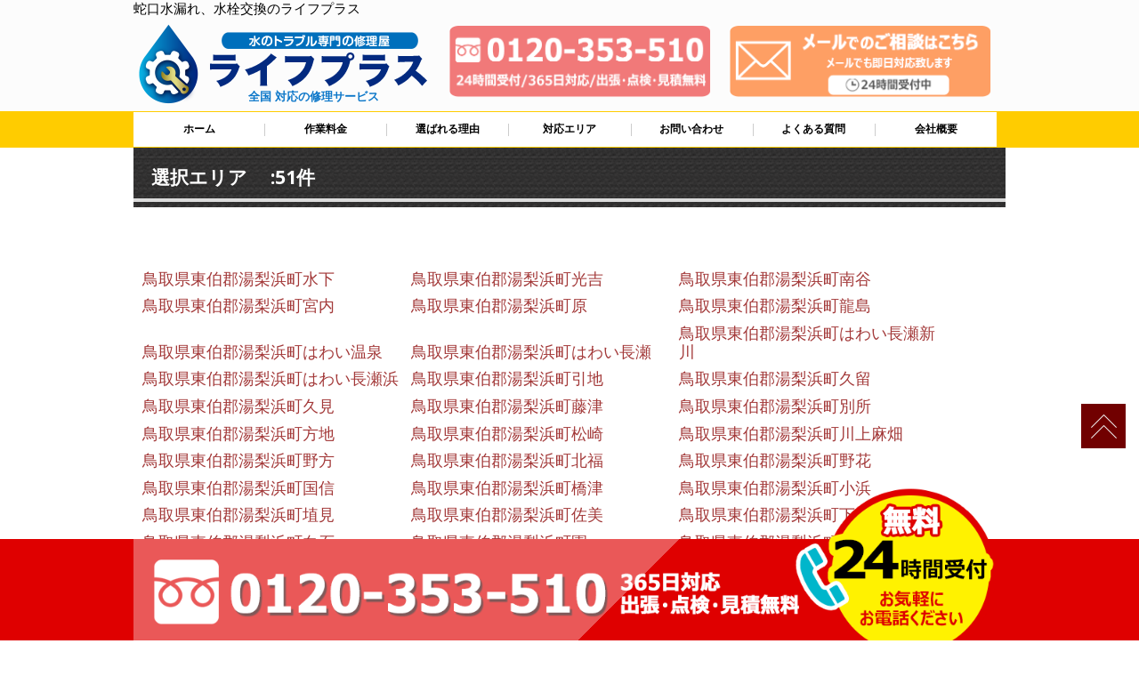

--- FILE ---
content_type: text/html; charset=UTF-8
request_url: https://www.cflutinc.com/waterlf_chugoku_shi/%E9%B3%A5%E5%8F%96%E7%9C%8C%E6%9D%B1%E4%BC%AF%E9%83%A1%E6%B9%AF%E6%A2%A8%E6%B5%9C%E7%94%BA/
body_size: 12829
content:


<!DOCTYPE html>
<html lang="ja">
<head>
<meta charset="utf-8">
<title>蛇口水漏れ、水栓交換のライフプラス</title>
<meta name="viewport" content="width=device-width">
<meta name="keywords" content="">
<meta name="description" content="">
<meta name='robots' content='max-image-preview:large' />
<link rel='dns-prefetch' href='//maps.googleapis.com' />
<link rel='dns-prefetch' href='//fonts.googleapis.com' />
<link rel='dns-prefetch' href='//s.w.org' />
<script type="text/javascript">
window._wpemojiSettings = {"baseUrl":"https:\/\/s.w.org\/images\/core\/emoji\/13.1.0\/72x72\/","ext":".png","svgUrl":"https:\/\/s.w.org\/images\/core\/emoji\/13.1.0\/svg\/","svgExt":".svg","source":{"concatemoji":"https:\/\/www.cflutinc.com\/wp-includes\/js\/wp-emoji-release.min.js?ver=5.9.8"}};
/*! This file is auto-generated */
!function(e,a,t){var n,r,o,i=a.createElement("canvas"),p=i.getContext&&i.getContext("2d");function s(e,t){var a=String.fromCharCode;p.clearRect(0,0,i.width,i.height),p.fillText(a.apply(this,e),0,0);e=i.toDataURL();return p.clearRect(0,0,i.width,i.height),p.fillText(a.apply(this,t),0,0),e===i.toDataURL()}function c(e){var t=a.createElement("script");t.src=e,t.defer=t.type="text/javascript",a.getElementsByTagName("head")[0].appendChild(t)}for(o=Array("flag","emoji"),t.supports={everything:!0,everythingExceptFlag:!0},r=0;r<o.length;r++)t.supports[o[r]]=function(e){if(!p||!p.fillText)return!1;switch(p.textBaseline="top",p.font="600 32px Arial",e){case"flag":return s([127987,65039,8205,9895,65039],[127987,65039,8203,9895,65039])?!1:!s([55356,56826,55356,56819],[55356,56826,8203,55356,56819])&&!s([55356,57332,56128,56423,56128,56418,56128,56421,56128,56430,56128,56423,56128,56447],[55356,57332,8203,56128,56423,8203,56128,56418,8203,56128,56421,8203,56128,56430,8203,56128,56423,8203,56128,56447]);case"emoji":return!s([10084,65039,8205,55357,56613],[10084,65039,8203,55357,56613])}return!1}(o[r]),t.supports.everything=t.supports.everything&&t.supports[o[r]],"flag"!==o[r]&&(t.supports.everythingExceptFlag=t.supports.everythingExceptFlag&&t.supports[o[r]]);t.supports.everythingExceptFlag=t.supports.everythingExceptFlag&&!t.supports.flag,t.DOMReady=!1,t.readyCallback=function(){t.DOMReady=!0},t.supports.everything||(n=function(){t.readyCallback()},a.addEventListener?(a.addEventListener("DOMContentLoaded",n,!1),e.addEventListener("load",n,!1)):(e.attachEvent("onload",n),a.attachEvent("onreadystatechange",function(){"complete"===a.readyState&&t.readyCallback()})),(n=t.source||{}).concatemoji?c(n.concatemoji):n.wpemoji&&n.twemoji&&(c(n.twemoji),c(n.wpemoji)))}(window,document,window._wpemojiSettings);
</script>
<style type="text/css">
img.wp-smiley,
img.emoji {
	display: inline !important;
	border: none !important;
	box-shadow: none !important;
	height: 1em !important;
	width: 1em !important;
	margin: 0 0.07em !important;
	vertical-align: -0.1em !important;
	background: none !important;
	padding: 0 !important;
}
</style>
	<link rel='stylesheet' id='wpcfs-form-css'  href='https://www.cflutinc.com/wp-content/plugins/wp-custom-fields-search/templates/form.css?ver=5.9.8' type='text/css' media='all' />
<link rel='stylesheet' id='wp-block-library-css'  href='https://www.cflutinc.com/wp-includes/css/dist/block-library/style.min.css?ver=5.9.8' type='text/css' media='all' />
<style id='global-styles-inline-css' type='text/css'>
body{--wp--preset--color--black: #000000;--wp--preset--color--cyan-bluish-gray: #abb8c3;--wp--preset--color--white: #ffffff;--wp--preset--color--pale-pink: #f78da7;--wp--preset--color--vivid-red: #cf2e2e;--wp--preset--color--luminous-vivid-orange: #ff6900;--wp--preset--color--luminous-vivid-amber: #fcb900;--wp--preset--color--light-green-cyan: #7bdcb5;--wp--preset--color--vivid-green-cyan: #00d084;--wp--preset--color--pale-cyan-blue: #8ed1fc;--wp--preset--color--vivid-cyan-blue: #0693e3;--wp--preset--color--vivid-purple: #9b51e0;--wp--preset--gradient--vivid-cyan-blue-to-vivid-purple: linear-gradient(135deg,rgba(6,147,227,1) 0%,rgb(155,81,224) 100%);--wp--preset--gradient--light-green-cyan-to-vivid-green-cyan: linear-gradient(135deg,rgb(122,220,180) 0%,rgb(0,208,130) 100%);--wp--preset--gradient--luminous-vivid-amber-to-luminous-vivid-orange: linear-gradient(135deg,rgba(252,185,0,1) 0%,rgba(255,105,0,1) 100%);--wp--preset--gradient--luminous-vivid-orange-to-vivid-red: linear-gradient(135deg,rgba(255,105,0,1) 0%,rgb(207,46,46) 100%);--wp--preset--gradient--very-light-gray-to-cyan-bluish-gray: linear-gradient(135deg,rgb(238,238,238) 0%,rgb(169,184,195) 100%);--wp--preset--gradient--cool-to-warm-spectrum: linear-gradient(135deg,rgb(74,234,220) 0%,rgb(151,120,209) 20%,rgb(207,42,186) 40%,rgb(238,44,130) 60%,rgb(251,105,98) 80%,rgb(254,248,76) 100%);--wp--preset--gradient--blush-light-purple: linear-gradient(135deg,rgb(255,206,236) 0%,rgb(152,150,240) 100%);--wp--preset--gradient--blush-bordeaux: linear-gradient(135deg,rgb(254,205,165) 0%,rgb(254,45,45) 50%,rgb(107,0,62) 100%);--wp--preset--gradient--luminous-dusk: linear-gradient(135deg,rgb(255,203,112) 0%,rgb(199,81,192) 50%,rgb(65,88,208) 100%);--wp--preset--gradient--pale-ocean: linear-gradient(135deg,rgb(255,245,203) 0%,rgb(182,227,212) 50%,rgb(51,167,181) 100%);--wp--preset--gradient--electric-grass: linear-gradient(135deg,rgb(202,248,128) 0%,rgb(113,206,126) 100%);--wp--preset--gradient--midnight: linear-gradient(135deg,rgb(2,3,129) 0%,rgb(40,116,252) 100%);--wp--preset--duotone--dark-grayscale: url('#wp-duotone-dark-grayscale');--wp--preset--duotone--grayscale: url('#wp-duotone-grayscale');--wp--preset--duotone--purple-yellow: url('#wp-duotone-purple-yellow');--wp--preset--duotone--blue-red: url('#wp-duotone-blue-red');--wp--preset--duotone--midnight: url('#wp-duotone-midnight');--wp--preset--duotone--magenta-yellow: url('#wp-duotone-magenta-yellow');--wp--preset--duotone--purple-green: url('#wp-duotone-purple-green');--wp--preset--duotone--blue-orange: url('#wp-duotone-blue-orange');--wp--preset--font-size--small: 13px;--wp--preset--font-size--medium: 20px;--wp--preset--font-size--large: 36px;--wp--preset--font-size--x-large: 42px;}.has-black-color{color: var(--wp--preset--color--black) !important;}.has-cyan-bluish-gray-color{color: var(--wp--preset--color--cyan-bluish-gray) !important;}.has-white-color{color: var(--wp--preset--color--white) !important;}.has-pale-pink-color{color: var(--wp--preset--color--pale-pink) !important;}.has-vivid-red-color{color: var(--wp--preset--color--vivid-red) !important;}.has-luminous-vivid-orange-color{color: var(--wp--preset--color--luminous-vivid-orange) !important;}.has-luminous-vivid-amber-color{color: var(--wp--preset--color--luminous-vivid-amber) !important;}.has-light-green-cyan-color{color: var(--wp--preset--color--light-green-cyan) !important;}.has-vivid-green-cyan-color{color: var(--wp--preset--color--vivid-green-cyan) !important;}.has-pale-cyan-blue-color{color: var(--wp--preset--color--pale-cyan-blue) !important;}.has-vivid-cyan-blue-color{color: var(--wp--preset--color--vivid-cyan-blue) !important;}.has-vivid-purple-color{color: var(--wp--preset--color--vivid-purple) !important;}.has-black-background-color{background-color: var(--wp--preset--color--black) !important;}.has-cyan-bluish-gray-background-color{background-color: var(--wp--preset--color--cyan-bluish-gray) !important;}.has-white-background-color{background-color: var(--wp--preset--color--white) !important;}.has-pale-pink-background-color{background-color: var(--wp--preset--color--pale-pink) !important;}.has-vivid-red-background-color{background-color: var(--wp--preset--color--vivid-red) !important;}.has-luminous-vivid-orange-background-color{background-color: var(--wp--preset--color--luminous-vivid-orange) !important;}.has-luminous-vivid-amber-background-color{background-color: var(--wp--preset--color--luminous-vivid-amber) !important;}.has-light-green-cyan-background-color{background-color: var(--wp--preset--color--light-green-cyan) !important;}.has-vivid-green-cyan-background-color{background-color: var(--wp--preset--color--vivid-green-cyan) !important;}.has-pale-cyan-blue-background-color{background-color: var(--wp--preset--color--pale-cyan-blue) !important;}.has-vivid-cyan-blue-background-color{background-color: var(--wp--preset--color--vivid-cyan-blue) !important;}.has-vivid-purple-background-color{background-color: var(--wp--preset--color--vivid-purple) !important;}.has-black-border-color{border-color: var(--wp--preset--color--black) !important;}.has-cyan-bluish-gray-border-color{border-color: var(--wp--preset--color--cyan-bluish-gray) !important;}.has-white-border-color{border-color: var(--wp--preset--color--white) !important;}.has-pale-pink-border-color{border-color: var(--wp--preset--color--pale-pink) !important;}.has-vivid-red-border-color{border-color: var(--wp--preset--color--vivid-red) !important;}.has-luminous-vivid-orange-border-color{border-color: var(--wp--preset--color--luminous-vivid-orange) !important;}.has-luminous-vivid-amber-border-color{border-color: var(--wp--preset--color--luminous-vivid-amber) !important;}.has-light-green-cyan-border-color{border-color: var(--wp--preset--color--light-green-cyan) !important;}.has-vivid-green-cyan-border-color{border-color: var(--wp--preset--color--vivid-green-cyan) !important;}.has-pale-cyan-blue-border-color{border-color: var(--wp--preset--color--pale-cyan-blue) !important;}.has-vivid-cyan-blue-border-color{border-color: var(--wp--preset--color--vivid-cyan-blue) !important;}.has-vivid-purple-border-color{border-color: var(--wp--preset--color--vivid-purple) !important;}.has-vivid-cyan-blue-to-vivid-purple-gradient-background{background: var(--wp--preset--gradient--vivid-cyan-blue-to-vivid-purple) !important;}.has-light-green-cyan-to-vivid-green-cyan-gradient-background{background: var(--wp--preset--gradient--light-green-cyan-to-vivid-green-cyan) !important;}.has-luminous-vivid-amber-to-luminous-vivid-orange-gradient-background{background: var(--wp--preset--gradient--luminous-vivid-amber-to-luminous-vivid-orange) !important;}.has-luminous-vivid-orange-to-vivid-red-gradient-background{background: var(--wp--preset--gradient--luminous-vivid-orange-to-vivid-red) !important;}.has-very-light-gray-to-cyan-bluish-gray-gradient-background{background: var(--wp--preset--gradient--very-light-gray-to-cyan-bluish-gray) !important;}.has-cool-to-warm-spectrum-gradient-background{background: var(--wp--preset--gradient--cool-to-warm-spectrum) !important;}.has-blush-light-purple-gradient-background{background: var(--wp--preset--gradient--blush-light-purple) !important;}.has-blush-bordeaux-gradient-background{background: var(--wp--preset--gradient--blush-bordeaux) !important;}.has-luminous-dusk-gradient-background{background: var(--wp--preset--gradient--luminous-dusk) !important;}.has-pale-ocean-gradient-background{background: var(--wp--preset--gradient--pale-ocean) !important;}.has-electric-grass-gradient-background{background: var(--wp--preset--gradient--electric-grass) !important;}.has-midnight-gradient-background{background: var(--wp--preset--gradient--midnight) !important;}.has-small-font-size{font-size: var(--wp--preset--font-size--small) !important;}.has-medium-font-size{font-size: var(--wp--preset--font-size--medium) !important;}.has-large-font-size{font-size: var(--wp--preset--font-size--large) !important;}.has-x-large-font-size{font-size: var(--wp--preset--font-size--x-large) !important;}
</style>
<link rel='stylesheet' id='wp-pagenavi-css'  href='https://www.cflutinc.com/wp-content/plugins/wp-pagenavi/pagenavi-css.css?ver=2.70' type='text/css' media='all' />
<link rel='stylesheet' id='mh-google-fonts-css'  href='https://fonts.googleapis.com/css?family=Open+Sans:400,400italic,700,600' type='text/css' media='all' />
<link rel='stylesheet' id='mh-magazine-lite-css'  href='https://www.cflutinc.com/wp-content/themes/mh-magazine-lite-copy/style.css?ver=5.9.8' type='text/css' media='all' />
<link rel='stylesheet' id='mh-font-awesome-css'  href='https://www.cflutinc.com/wp-content/themes/mh-magazine-lite-copy/includes/font-awesome.min.css' type='text/css' media='all' />
<script type='text/javascript' src='https://www.cflutinc.com/wp-includes/js/jquery/jquery.min.js?ver=3.6.0' id='jquery-core-js'></script>
<script type='text/javascript' src='https://www.cflutinc.com/wp-includes/js/jquery/jquery-migrate.min.js?ver=3.3.2' id='jquery-migrate-js'></script>
<script type='text/javascript' src='https://www.cflutinc.com/wp-content/themes/mh-magazine-lite-copy/js/scripts.js?ver=5.9.8' id='mh-scripts-js'></script>
<link rel="https://api.w.org/" href="https://www.cflutinc.com/wp-json/" /><link rel="EditURI" type="application/rsd+xml" title="RSD" href="https://www.cflutinc.com/xmlrpc.php?rsd" />
<link rel="wlwmanifest" type="application/wlwmanifest+xml" href="https://www.cflutinc.com/wp-includes/wlwmanifest.xml" /> 
<meta name="generator" content="WordPress 5.9.8" />
<!--[if lt IE 9]>
<script src="https://www.cflutinc.com/wp-content/themes/mh-magazine-lite-copy/js/css3-mediaqueries.js"></script>
<![endif]-->

<link rel="shortcut icon" href="https://www.cflutinc.com/wp-content/themes/mh-magazine-lite-copy/mag_fd/images/common/favicon.ico" >
<link rel="stylesheet" type="text/css" href="https://www.cflutinc.com/wp-content/themes/mh-magazine-lite-copy/mag_fd/css/style.css">
<link href="https://use.fontawesome.com/releases/v5.6.1/css/all.css" rel="stylesheet">
<script type="text/javascript" src="https://www.cflutinc.com/wp-content/themes/mh-magazine-lite-copy/mag_fd/js/jquery.js"></script>
<script type="text/javascript" src="https://www.cflutinc.com/wp-content/themes/mh-magazine-lite-copy/mag_fd/js/script.js"></script>
<script type="text/javascript" src="https://www.cflutinc.com/wp-content/themes/mh-magazine-lite-copy/mag_fd/js/jquery.smoothscroll.js"></script>
<script type="text/javascript" src="https://www.cflutinc.com/wp-content/themes/mh-magazine-lite-copy/mag_fd/js/jquery.scrollshow.js"></script>
<script type="text/javascript" src="https://www.cflutinc.com/wp-content/themes/mh-magazine-lite-copy/mag_fd/js/jquery.rollover.js"></script>
<script>
$(function($){
	$('html').smoothscroll({easing : 'swing', speed : 1000, margintop : 10, headerfix : $('#hamb')});
	$('.scrj').scrollshow({position : 500});
	});
</script>
<!--時刻表示-->
<script type="text/javascript">
document.getElementById("view_time").innerHTML = getNow();

function getNow() {
	var now = new Date();
	var year = now.getFullYear();
	var mon = now.getMonth()+1; //１を足すこと
	var day = now.getDate();
	var hour = now.getHours();
	var min = now.getMinutes();
	var sec = now.getSeconds();

	//出力用
	var s = year + "年" + mon + "月" + day + "日" + hour + "時" + min + "分" + sec + "秒";
	return s;
}
</script>
<!--エリアマップ切り替え-->
<script type="text/javascript">
function changeMapImage(imgPath) {
  document.getElementById('map').src = imgPath;
}
</script>
<!--[if lt IE 9]>
	<script src="https://www.cflutinc.com/wp-content/themes/mh-magazine-lite-copy/mag_fd/js/html5shiv.js"></script>
	<script src="https://www.cflutinc.com/wp-content/themes/mh-magazine-lite-copy/mag_fd/js/css3-mediaqueries.js"></script>
<![endif]-->
</head>
<body>
	<div class="bgwh">
<header>
<div class="inner">
  <h1>蛇口水漏れ、水栓交換のライフプラス</h1><!-- #BeginLibraryItem "/Library/head_logocontact.lbi" -->
<a href="https://www.cflutinc.com/" class="headlogo"><img src="https://www.cflutinc.com/wp-content/themes/mh-magazine-lite-copy/mag_fd/images/common/logo.png" alt="ロゴ" class="img-respons">
<p class="headlogodet">
  全国
             対応の修理サービス
</p></a>
  <a href="tel:0120-353-510" class="headtel btn-shine">
  <img src="https://www.cflutinc.com/wp-content/themes/mh-magazine-lite-copy/mag_fd/images/common/head_tel.png" alt="電話" class="img-respons"></a> <a href="https://www.cflutinc.com/contact" class="headcontact btn-shine"><img src="https://www.cflutinc.com/wp-content/themes/mh-magazine-lite-copy/mag_fd/images/common/head_mail.png" alt="メールでお問い合わせ" class="img-respons"></a><!-- #EndLibraryItem --></div>
<!-- /.inner -->
</header><!-- #BeginLibraryItem "/Library/nav.lbi" -->
<div id="hamb">
  <div id="nav-drawer">
      <input id="nav-input" type="checkbox" class="nav-unshown">
      <label id="nav-open" for="nav-input"><span></span></label>
      <label class="nav-unshown" id="nav-close" for="nav-input"></label>
	  <div id="nav-content">
	<p class="navtt">ライフプラス</p>
		  <div class="gnav">
			  <div class="inner">
      <ul class="clearfix">
    <li><a href="https://www.cflutinc.com/">ホーム</a></li>
    <li><a href="https://www.cflutinc.com/#sagyoyk">作業料金</a></li>
    <li><a href="https://www.cflutinc.com/#riyu">選ばれる理由</a></li>
    <li><a href="https://www.cflutinc.com/#taioarea">対応エリア</a></li>
    <li><a href="https://www.cflutinc.com/contact">お問い合わせ</a></li>
    <li><a href="https://www.cflutinc.com/#qanda">よくある質問</a></li>
    <li><a href="https://www.cflutinc.com/waterlf_chugoku_shi/鳥取県東伯郡湯梨浜町/#kaisya">会社概要</a></li>
    </ul>
  			  </div>
  		  </div>
  	</div>
    </div>
  </div>
<!-- #EndLibraryItem -->

<div id="contents">
	<div id="areaichiranshosaipage">
		<div class="inner">
	<h2 class="topicbgbl">選択エリア　

		
	:51件</h2>　
<div class="areaichirannaka">


							<p class="areashosaieach">
				<a href="https://www.cflutinc.com/water_chugoku/%e9%b3%a5%e5%8f%96%e7%9c%8c%e6%9d%b1%e4%bc%af%e9%83%a1%e6%b9%af%e6%a2%a8%e6%b5%9c%e7%94%ba%e6%b0%b4%e4%b8%8b/">
					鳥取県東伯郡湯梨浜町水下				</a>
			</p>

				<p class="areashosaieach">
				<a href="https://www.cflutinc.com/water_chugoku/%e9%b3%a5%e5%8f%96%e7%9c%8c%e6%9d%b1%e4%bc%af%e9%83%a1%e6%b9%af%e6%a2%a8%e6%b5%9c%e7%94%ba%e5%85%89%e5%90%89/">
					鳥取県東伯郡湯梨浜町光吉				</a>
			</p>

				<p class="areashosaieach">
				<a href="https://www.cflutinc.com/water_chugoku/%e9%b3%a5%e5%8f%96%e7%9c%8c%e6%9d%b1%e4%bc%af%e9%83%a1%e6%b9%af%e6%a2%a8%e6%b5%9c%e7%94%ba%e5%8d%97%e8%b0%b7/">
					鳥取県東伯郡湯梨浜町南谷				</a>
			</p>

				<p class="areashosaieach">
				<a href="https://www.cflutinc.com/water_chugoku/%e9%b3%a5%e5%8f%96%e7%9c%8c%e6%9d%b1%e4%bc%af%e9%83%a1%e6%b9%af%e6%a2%a8%e6%b5%9c%e7%94%ba%e5%ae%ae%e5%86%85/">
					鳥取県東伯郡湯梨浜町宮内				</a>
			</p>

				<p class="areashosaieach">
				<a href="https://www.cflutinc.com/water_chugoku/%e9%b3%a5%e5%8f%96%e7%9c%8c%e6%9d%b1%e4%bc%af%e9%83%a1%e6%b9%af%e6%a2%a8%e6%b5%9c%e7%94%ba%e5%8e%9f/">
					鳥取県東伯郡湯梨浜町原				</a>
			</p>

				<p class="areashosaieach">
				<a href="https://www.cflutinc.com/water_chugoku/%e9%b3%a5%e5%8f%96%e7%9c%8c%e6%9d%b1%e4%bc%af%e9%83%a1%e6%b9%af%e6%a2%a8%e6%b5%9c%e7%94%ba%e9%be%8d%e5%b3%b6/">
					鳥取県東伯郡湯梨浜町龍島				</a>
			</p>

				<p class="areashosaieach">
				<a href="https://www.cflutinc.com/water_chugoku/%e9%b3%a5%e5%8f%96%e7%9c%8c%e6%9d%b1%e4%bc%af%e9%83%a1%e6%b9%af%e6%a2%a8%e6%b5%9c%e7%94%ba%e3%81%af%e3%82%8f%e3%81%84%e6%b8%a9%e6%b3%89/">
					鳥取県東伯郡湯梨浜町はわい温泉				</a>
			</p>

				<p class="areashosaieach">
				<a href="https://www.cflutinc.com/water_chugoku/%e9%b3%a5%e5%8f%96%e7%9c%8c%e6%9d%b1%e4%bc%af%e9%83%a1%e6%b9%af%e6%a2%a8%e6%b5%9c%e7%94%ba%e3%81%af%e3%82%8f%e3%81%84%e9%95%b7%e7%80%ac/">
					鳥取県東伯郡湯梨浜町はわい長瀬				</a>
			</p>

				<p class="areashosaieach">
				<a href="https://www.cflutinc.com/water_chugoku/%e9%b3%a5%e5%8f%96%e7%9c%8c%e6%9d%b1%e4%bc%af%e9%83%a1%e6%b9%af%e6%a2%a8%e6%b5%9c%e7%94%ba%e3%81%af%e3%82%8f%e3%81%84%e9%95%b7%e7%80%ac%e6%96%b0%e5%b7%9d/">
					鳥取県東伯郡湯梨浜町はわい長瀬新川				</a>
			</p>

				<p class="areashosaieach">
				<a href="https://www.cflutinc.com/water_chugoku/%e9%b3%a5%e5%8f%96%e7%9c%8c%e6%9d%b1%e4%bc%af%e9%83%a1%e6%b9%af%e6%a2%a8%e6%b5%9c%e7%94%ba%e3%81%af%e3%82%8f%e3%81%84%e9%95%b7%e7%80%ac%e6%b5%9c/">
					鳥取県東伯郡湯梨浜町はわい長瀬浜				</a>
			</p>

				<p class="areashosaieach">
				<a href="https://www.cflutinc.com/water_chugoku/%e9%b3%a5%e5%8f%96%e7%9c%8c%e6%9d%b1%e4%bc%af%e9%83%a1%e6%b9%af%e6%a2%a8%e6%b5%9c%e7%94%ba%e5%bc%95%e5%9c%b0/">
					鳥取県東伯郡湯梨浜町引地				</a>
			</p>

				<p class="areashosaieach">
				<a href="https://www.cflutinc.com/water_chugoku/%e9%b3%a5%e5%8f%96%e7%9c%8c%e6%9d%b1%e4%bc%af%e9%83%a1%e6%b9%af%e6%a2%a8%e6%b5%9c%e7%94%ba%e4%b9%85%e7%95%99/">
					鳥取県東伯郡湯梨浜町久留				</a>
			</p>

				<p class="areashosaieach">
				<a href="https://www.cflutinc.com/water_chugoku/%e9%b3%a5%e5%8f%96%e7%9c%8c%e6%9d%b1%e4%bc%af%e9%83%a1%e6%b9%af%e6%a2%a8%e6%b5%9c%e7%94%ba%e4%b9%85%e8%a6%8b/">
					鳥取県東伯郡湯梨浜町久見				</a>
			</p>

				<p class="areashosaieach">
				<a href="https://www.cflutinc.com/water_chugoku/%e9%b3%a5%e5%8f%96%e7%9c%8c%e6%9d%b1%e4%bc%af%e9%83%a1%e6%b9%af%e6%a2%a8%e6%b5%9c%e7%94%ba%e8%97%a4%e6%b4%a5/">
					鳥取県東伯郡湯梨浜町藤津				</a>
			</p>

				<p class="areashosaieach">
				<a href="https://www.cflutinc.com/water_chugoku/%e9%b3%a5%e5%8f%96%e7%9c%8c%e6%9d%b1%e4%bc%af%e9%83%a1%e6%b9%af%e6%a2%a8%e6%b5%9c%e7%94%ba%e5%88%a5%e6%89%80/">
					鳥取県東伯郡湯梨浜町別所				</a>
			</p>

				<p class="areashosaieach">
				<a href="https://www.cflutinc.com/water_chugoku/%e9%b3%a5%e5%8f%96%e7%9c%8c%e6%9d%b1%e4%bc%af%e9%83%a1%e6%b9%af%e6%a2%a8%e6%b5%9c%e7%94%ba%e6%96%b9%e5%9c%b0/">
					鳥取県東伯郡湯梨浜町方地				</a>
			</p>

				<p class="areashosaieach">
				<a href="https://www.cflutinc.com/water_chugoku/%e9%b3%a5%e5%8f%96%e7%9c%8c%e6%9d%b1%e4%bc%af%e9%83%a1%e6%b9%af%e6%a2%a8%e6%b5%9c%e7%94%ba%e6%9d%be%e5%b4%8e/">
					鳥取県東伯郡湯梨浜町松崎				</a>
			</p>

				<p class="areashosaieach">
				<a href="https://www.cflutinc.com/water_chugoku/%e9%b3%a5%e5%8f%96%e7%9c%8c%e6%9d%b1%e4%bc%af%e9%83%a1%e6%b9%af%e6%a2%a8%e6%b5%9c%e7%94%ba%e5%b7%9d%e4%b8%8a%e9%ba%bb%e7%95%91/">
					鳥取県東伯郡湯梨浜町川上麻畑				</a>
			</p>

				<p class="areashosaieach">
				<a href="https://www.cflutinc.com/water_chugoku/%e9%b3%a5%e5%8f%96%e7%9c%8c%e6%9d%b1%e4%bc%af%e9%83%a1%e6%b9%af%e6%a2%a8%e6%b5%9c%e7%94%ba%e9%87%8e%e6%96%b9/">
					鳥取県東伯郡湯梨浜町野方				</a>
			</p>

				<p class="areashosaieach">
				<a href="https://www.cflutinc.com/water_chugoku/%e9%b3%a5%e5%8f%96%e7%9c%8c%e6%9d%b1%e4%bc%af%e9%83%a1%e6%b9%af%e6%a2%a8%e6%b5%9c%e7%94%ba%e5%8c%97%e7%a6%8f/">
					鳥取県東伯郡湯梨浜町北福				</a>
			</p>

				<p class="areashosaieach">
				<a href="https://www.cflutinc.com/water_chugoku/%e9%b3%a5%e5%8f%96%e7%9c%8c%e6%9d%b1%e4%bc%af%e9%83%a1%e6%b9%af%e6%a2%a8%e6%b5%9c%e7%94%ba%e9%87%8e%e8%8a%b1/">
					鳥取県東伯郡湯梨浜町野花				</a>
			</p>

				<p class="areashosaieach">
				<a href="https://www.cflutinc.com/water_chugoku/%e9%b3%a5%e5%8f%96%e7%9c%8c%e6%9d%b1%e4%bc%af%e9%83%a1%e6%b9%af%e6%a2%a8%e6%b5%9c%e7%94%ba%e5%9b%bd%e4%bf%a1/">
					鳥取県東伯郡湯梨浜町国信				</a>
			</p>

				<p class="areashosaieach">
				<a href="https://www.cflutinc.com/water_chugoku/%e9%b3%a5%e5%8f%96%e7%9c%8c%e6%9d%b1%e4%bc%af%e9%83%a1%e6%b9%af%e6%a2%a8%e6%b5%9c%e7%94%ba%e6%a9%8b%e6%b4%a5/">
					鳥取県東伯郡湯梨浜町橋津				</a>
			</p>

				<p class="areashosaieach">
				<a href="https://www.cflutinc.com/water_chugoku/%e9%b3%a5%e5%8f%96%e7%9c%8c%e6%9d%b1%e4%bc%af%e9%83%a1%e6%b9%af%e6%a2%a8%e6%b5%9c%e7%94%ba%e5%b0%8f%e6%b5%9c/">
					鳥取県東伯郡湯梨浜町小浜				</a>
			</p>

				<p class="areashosaieach">
				<a href="https://www.cflutinc.com/water_chugoku/%e9%b3%a5%e5%8f%96%e7%9c%8c%e6%9d%b1%e4%bc%af%e9%83%a1%e6%b9%af%e6%a2%a8%e6%b5%9c%e7%94%ba%e5%9f%b4%e8%a6%8b/">
					鳥取県東伯郡湯梨浜町埴見				</a>
			</p>

				<p class="areashosaieach">
				<a href="https://www.cflutinc.com/water_chugoku/%e9%b3%a5%e5%8f%96%e7%9c%8c%e6%9d%b1%e4%bc%af%e9%83%a1%e6%b9%af%e6%a2%a8%e6%b5%9c%e7%94%ba%e4%bd%90%e7%be%8e/">
					鳥取県東伯郡湯梨浜町佐美				</a>
			</p>

				<p class="areashosaieach">
				<a href="https://www.cflutinc.com/water_chugoku/%e9%b3%a5%e5%8f%96%e7%9c%8c%e6%9d%b1%e4%bc%af%e9%83%a1%e6%b9%af%e6%a2%a8%e6%b5%9c%e7%94%ba%e4%b8%8b%e6%b5%85%e6%b4%a5/">
					鳥取県東伯郡湯梨浜町下浅津				</a>
			</p>

				<p class="areashosaieach">
				<a href="https://www.cflutinc.com/water_chugoku/%e9%b3%a5%e5%8f%96%e7%9c%8c%e6%9d%b1%e4%bc%af%e9%83%a1%e6%b9%af%e6%a2%a8%e6%b5%9c%e7%94%ba%e7%99%bd%e7%9f%b3/">
					鳥取県東伯郡湯梨浜町白石				</a>
			</p>

				<p class="areashosaieach">
				<a href="https://www.cflutinc.com/water_chugoku/%e9%b3%a5%e5%8f%96%e7%9c%8c%e6%9d%b1%e4%bc%af%e9%83%a1%e6%b9%af%e6%a2%a8%e6%b5%9c%e7%94%ba%e5%9c%92/">
					鳥取県東伯郡湯梨浜町園				</a>
			</p>

				<p class="areashosaieach">
				<a href="https://www.cflutinc.com/water_chugoku/%e9%b3%a5%e5%8f%96%e7%9c%8c%e6%9d%b1%e4%bc%af%e9%83%a1%e6%b9%af%e6%a2%a8%e6%b5%9c%e7%94%ba%e9%ab%98%e8%be%bb/">
					鳥取県東伯郡湯梨浜町高辻				</a>
			</p>

				<p class="areashosaieach">
				<a href="https://www.cflutinc.com/water_chugoku/%e9%b3%a5%e5%8f%96%e7%9c%8c%e6%9d%b1%e4%bc%af%e9%83%a1%e6%b9%af%e6%a2%a8%e6%b5%9c%e7%94%ba%e7%94%b0%e5%be%8c/">
					鳥取県東伯郡湯梨浜町田後				</a>
			</p>

				<p class="areashosaieach">
				<a href="https://www.cflutinc.com/water_chugoku/%e9%b3%a5%e5%8f%96%e7%9c%8c%e6%9d%b1%e4%bc%af%e9%83%a1%e6%b9%af%e6%a2%a8%e6%b5%9c%e7%94%ba%e7%94%b0%e7%95%91/">
					鳥取県東伯郡湯梨浜町田畑				</a>
			</p>

				<p class="areashosaieach">
				<a href="https://www.cflutinc.com/water_chugoku/%e9%b3%a5%e5%8f%96%e7%9c%8c%e6%9d%b1%e4%bc%af%e9%83%a1%e6%b9%af%e6%a2%a8%e6%b5%9c%e7%94%ba%e4%b8%ad%e8%88%88%e5%af%ba/">
					鳥取県東伯郡湯梨浜町中興寺				</a>
			</p>

				<p class="areashosaieach">
				<a href="https://www.cflutinc.com/water_chugoku/%e9%b3%a5%e5%8f%96%e7%9c%8c%e6%9d%b1%e4%bc%af%e9%83%a1%e6%b9%af%e6%a2%a8%e6%b5%9c%e7%94%ba%e7%ad%92%e5%9c%b0/">
					鳥取県東伯郡湯梨浜町筒地				</a>
			</p>

				<p class="areashosaieach">
				<a href="https://www.cflutinc.com/water_chugoku/%e9%b3%a5%e5%8f%96%e7%9c%8c%e6%9d%b1%e4%bc%af%e9%83%a1%e6%b9%af%e6%a2%a8%e6%b5%9c%e7%94%ba%e6%b3%8a/">
					鳥取県東伯郡湯梨浜町泊				</a>
			</p>

				<p class="areashosaieach">
				<a href="https://www.cflutinc.com/water_chugoku/%e9%b3%a5%e5%8f%96%e7%9c%8c%e6%9d%b1%e4%bc%af%e9%83%a1%e6%b9%af%e6%a2%a8%e6%b5%9c%e7%94%ba%e9%95%b7%e6%b1%9f/">
					鳥取県東伯郡湯梨浜町長江				</a>
			</p>

				<p class="areashosaieach">
				<a href="https://www.cflutinc.com/water_chugoku/%e9%b3%a5%e5%8f%96%e7%9c%8c%e6%9d%b1%e4%bc%af%e9%83%a1%e6%b9%af%e6%a2%a8%e6%b5%9c%e7%94%ba%e9%95%b7%e5%92%8c%e7%94%b0/">
					鳥取県東伯郡湯梨浜町長和田				</a>
			</p>

				<p class="areashosaieach">
				<a href="https://www.cflutinc.com/water_chugoku/%e9%b3%a5%e5%8f%96%e7%9c%8c%e6%9d%b1%e4%bc%af%e9%83%a1%e6%b9%af%e6%a2%a8%e6%b5%9c%e7%94%ba%e8%b5%a4%e6%b1%a0/">
					鳥取県東伯郡湯梨浜町赤池				</a>
			</p>

				<p class="areashosaieach">
				<a href="https://www.cflutinc.com/water_chugoku/%e9%b3%a5%e5%8f%96%e7%9c%8c%e6%9d%b1%e4%bc%af%e9%83%a1%e6%b9%af%e6%a2%a8%e6%b5%9c%e7%94%ba%e6%97%ad/">
					鳥取県東伯郡湯梨浜町旭				</a>
			</p>

				<p class="areashosaieach">
				<a href="https://www.cflutinc.com/water_chugoku/%e9%b3%a5%e5%8f%96%e7%9c%8c%e6%9d%b1%e4%bc%af%e9%83%a1%e6%b9%af%e6%a2%a8%e6%b5%9c%e7%94%ba%e7%9f%b3%e8%84%87/">
					鳥取県東伯郡湯梨浜町石脇				</a>
			</p>

				<p class="areashosaieach">
				<a href="https://www.cflutinc.com/water_chugoku/%e9%b3%a5%e5%8f%96%e7%9c%8c%e6%9d%b1%e4%bc%af%e9%83%a1%e6%b9%af%e6%a2%a8%e6%b5%9c%e7%94%ba%e7%be%bd%e8%a1%a3%e7%9f%b3/">
					鳥取県東伯郡湯梨浜町羽衣石				</a>
			</p>

				<p class="areashosaieach">
				<a href="https://www.cflutinc.com/water_chugoku/%e9%b3%a5%e5%8f%96%e7%9c%8c%e6%9d%b1%e4%bc%af%e9%83%a1%e6%b9%af%e6%a2%a8%e6%b5%9c%e7%94%ba%e5%ae%87%e8%b0%b7/">
					鳥取県東伯郡湯梨浜町宇谷				</a>
			</p>

				<p class="areashosaieach">
				<a href="https://www.cflutinc.com/water_chugoku/%e9%b3%a5%e5%8f%96%e7%9c%8c%e6%9d%b1%e4%bc%af%e9%83%a1%e6%b9%af%e6%a2%a8%e6%b5%9c%e7%94%ba%e5%ae%87%e9%87%8e/">
					鳥取県東伯郡湯梨浜町宇野				</a>
			</p>

				<p class="areashosaieach">
				<a href="https://www.cflutinc.com/water_chugoku/%e9%b3%a5%e5%8f%96%e7%9c%8c%e6%9d%b1%e4%bc%af%e9%83%a1%e6%b9%af%e6%a2%a8%e6%b5%9c%e7%94%ba%e5%ae%87%e9%87%8e%e4%b8%89%e8%bb%92%e5%b1%8b/">
					鳥取県東伯郡湯梨浜町宇野三軒屋				</a>
			</p>

				<p class="areashosaieach">
				<a href="https://www.cflutinc.com/water_chugoku/%e9%b3%a5%e5%8f%96%e7%9c%8c%e6%9d%b1%e4%bc%af%e9%83%a1%e6%b9%af%e6%a2%a8%e6%b5%9c%e7%94%ba%e6%bc%86%e5%8e%9f/">
					鳥取県東伯郡湯梨浜町漆原				</a>
			</p>

				<p class="areashosaieach">
				<a href="https://www.cflutinc.com/water_chugoku/%e9%b3%a5%e5%8f%96%e7%9c%8c%e6%9d%b1%e4%bc%af%e9%83%a1%e6%b9%af%e6%a2%a8%e6%b5%9c%e7%94%ba%e5%b0%8f%e9%b9%bf%e8%b0%b7/">
					鳥取県東伯郡湯梨浜町小鹿谷				</a>
			</p>

				<p class="areashosaieach">
				<a href="https://www.cflutinc.com/water_chugoku/%e9%b3%a5%e5%8f%96%e7%9c%8c%e6%9d%b1%e4%bc%af%e9%83%a1%e6%b9%af%e6%a2%a8%e6%b5%9c%e7%94%ba%e6%96%b9%e9%9d%a2/">
					鳥取県東伯郡湯梨浜町方面				</a>
			</p>

				<p class="areashosaieach">
				<a href="https://www.cflutinc.com/water_chugoku/%e9%b3%a5%e5%8f%96%e7%9c%8c%e6%9d%b1%e4%bc%af%e9%83%a1%e6%b9%af%e6%a2%a8%e6%b5%9c%e7%94%ba%e9%96%80%e7%94%b0/">
					鳥取県東伯郡湯梨浜町門田				</a>
			</p>

				<p class="areashosaieach">
				<a href="https://www.cflutinc.com/water_chugoku/%e9%b3%a5%e5%8f%96%e7%9c%8c%e6%9d%b1%e4%bc%af%e9%83%a1%e6%b9%af%e6%a2%a8%e6%b5%9c%e7%94%ba%e4%b8%8a%e6%b5%85%e6%b4%a5/">
					鳥取県東伯郡湯梨浜町上浅津				</a>
			</p>

				<p class="areashosaieach">
				<a href="https://www.cflutinc.com/water_chugoku/%e9%b3%a5%e5%8f%96%e7%9c%8c%e6%9d%b1%e4%bc%af%e9%83%a1%e6%b9%af%e6%a2%a8%e6%b5%9c%e7%94%ba%e4%b8%8a%e6%a9%8b%e6%b4%a5/">
					鳥取県東伯郡湯梨浜町上橋津				</a>
			</p>

<div class='wp-pagenavi' role='navigation'>
<span class='pages'>1 / 2</span><span aria-current='page' class='current'>1</span><a class="page larger" title="Page 2" href="https://www.cflutinc.com/waterlf_chugoku_shi/%E9%B3%A5%E5%8F%96%E7%9C%8C%E6%9D%B1%E4%BC%AF%E9%83%A1%E6%B9%AF%E6%A2%A8%E6%B5%9C%E7%94%BA/page/2/">2</a><a class="nextpostslink" rel="next" href="https://www.cflutinc.com/waterlf_chugoku_shi/%E9%B3%A5%E5%8F%96%E7%9C%8C%E6%9D%B1%E4%BC%AF%E9%83%A1%E6%B9%AF%E6%A2%A8%E6%B5%9C%E7%94%BA/page/2/">&raquo;</a>
</div></div>
</div><!--.inner-->
</div>


</div>
<!-- /#contents -->

<div id="kaisya" class="anchorchosei">
	<div class="inner">
<p class="kaisyatt">会社概要</p>
</div><!--.inner-->
<hr>
	<div class="inner">
		<table class="kaisya_tab">
			<tr><th><font class="marumoji">会社名</font></th><td>ライフプラス</td></tr>
			<tr><th><font class="marumoji">所在地</font></th><td>関東本社：〒160-0023 東京都新宿区西新宿7-9-7 丸山ビル2F<br><iframe src="https://www.google.com/maps/embed?pb=!1m18!1m12!1m3!1d3240.2701895715572!2d139.69603241525917!3d35.69496818019112!2m3!1f0!2f0!3f0!3m2!1i1024!2i768!4f13.1!3m3!1m2!1s0x60188cd62f8e4bad%3A0xd1bf118ae01fb15d!2z44CSMTYwLTAwMjMg5p2x5Lqs6YO95paw5a6_5Yy66KW_5paw5a6_77yX5LiB55uu77yZ4oiS77yXIDJG!5e0!3m2!1sja!2sjp!4v1583994506730!5m2!1sja!2sjp" width="100%" height="100%"></iframe>
<br><br>関西支社：〒552-0011 大阪府大阪市港区南市岡3丁目2-23<br>
<iframe src="https://www.google.com/maps/embed?pb=!1m18!1m12!1m3!1d3281.562590269422!2d135.46313281535097!3d34.665747992597026!2m3!1f0!2f0!3f0!3m2!1i1024!2i768!4f13.1!3m3!1m2!1s0x6000e7cb0c71de49%3A0xf8042e52a33c9714!2z44CSNTUyLTAwMTEg5aSn6Ziq5bqc5aSn6Ziq5biC5riv5Yy65Y2X5biC5bKh77yT5LiB55uu77yS4oiS77yS77yT!5e0!3m2!1sja!2sjp!4v1583994624892!5m2!1sja!2sjp" width="100%" height="100%"></iframe>
				<br><br>■ 横浜営業所
<br>■ 名古屋営業所<br>
■ 広島営業所</td></tr>
			<tr><th><font class="marumoji">連絡先</font></th><td>フリーダイヤル：<a href="tel:0120-353-510">0120-353-510</a><br>
ウェブのお問い合わせは、<a href="https://www.cflutinc.com/contact">お問い合わせフォーム</a>よりお願い致します。</td></tr>
			<tr><th><font class="marumoji">事業内容</font></th><td>水まわりリフォーム、トイレ修理、水道トラブル全般工事</td></tr>
			<tr><th><font class="marumoji">事業許可</font></th><td>建設業許可 許可（般-30）</td></tr>
			<tr><th><font class="marumoji">保有資格</font></th><td>給水装置工事主任技術者</td></tr>
			<tr><th><font class="marumoji">対応エリア</font></th><td>全国に対応<br>
北海道・東北<br>
北海道、青森県、岩手県、宮城県、秋田県、山形県、福島県、全域対応<br>
北陸・信越<br>
富山県、石川県、福井県、長野県、新潟県、全域対応<br>
関東<br>
茨城県、栃木県、群馬県、埼玉県、千葉県、東京都、神奈川県、全域対応<br>
東海<br>
愛知県、岐阜県、三重県、静岡県、全域対応<br>
関西<br>
大阪府、京都府、兵庫県、滋賀県、奈良県、和歌山県、全域対応<br>
中国<br>
鳥取県、島根県、岡山県、広島県、山口県、全域対応<br>
四国<br>
徳島県、香川県、愛媛県、高知県、全域対応<br>
九州・沖縄<br>
福岡県、佐賀県、長崎県、大分県、熊本県、宮崎県、鹿児島県、沖縄県、全域対応</td></tr>
		</table>
		<table class="suilist">
			<tr>
		    <th>指定番号</th>
		    <th>地域</th>
		    <th>都道府県</th>
		    <th>市区町村</th>
		  </tr>
		<tr>
					<tr>
	<td>841</td>
	<td>中国</td>
	<td>岡山県</td>
	<td>岡山市</td>
</tr>
<tr>
	<td>658</td>
	<td>中国</td>
	<td>岡山県</td>
	<td>倉敷市</td>
</tr>
<tr>
	<td>14560</td>
	<td>中国</td>
	<td>広島県</td>
	<td>広島市</td>
</tr>
<tr>
	<td>458</td>
	<td>中国</td>
	<td>広島県</td>
	<td>呉市</td>
</tr>
<tr>
	<td>173</td>
	<td>中国</td>
	<td>広島県</td>
	<td>竹原市</td>
</tr>
<tr>
	<td>253</td>
	<td>中国</td>
	<td>広島県</td>
	<td>三原市</td>
</tr>
<tr>
	<td>番号無</td>
	<td>中国</td>
	<td>広島県</td>
	<td>尾道市</td>
</tr>
<tr>
	<td>番号無</td>
	<td>中国</td>
	<td>広島県</td>
	<td>福山市</td>
</tr>
<tr>
	<td>第2-5号</td>
	<td>中国</td>
	<td>広島県</td>
	<td>三次市</td>
</tr>
<tr>
	<td>424</td>
	<td>中国</td>
	<td>広島県</td>
	<td>東広島市</td>
</tr>
<tr>
	<td>382</td>
	<td>中国</td>
	<td>広島県</td>
	<td>廿日市市</td>
</tr>
<tr>
	<td>20200001</td>
	<td>中国</td>
	<td>広島県</td>
	<td>江田島市</td>
</tr>
<tr>
	<td>A2-4</td>
	<td>中国</td>
	<td>広島県</td>
	<td>世羅郡</td>
</tr>
<tr>
	<td>196</td>
	<td>中国</td>
	<td>山口県</td>
	<td>岩国市</td>
</tr>
			<tr>
	<td>1186</td>
	<td>関東</td>
	<td>埼玉県</td>
	<td>さいたま市</td>
</tr>
<tr>
	<td>598</td>
	<td>関東</td>
	<td>埼玉県</td>
	<td>川越市</td>
</tr>
<tr>
	<td>843</td>
	<td>関東</td>
	<td>埼玉県</td>
	<td>川口市</td>
</tr>
<tr>
	<td>495</td>
	<td>関東</td>
	<td>埼玉県</td>
	<td>所沢市</td>
</tr>
<tr>
	<td>331</td>
	<td>関東</td>
	<td>埼玉県</td>
	<td>東松山市</td>
</tr>
<tr>
	<td>335</td>
	<td>関東</td>
	<td>埼玉県</td>
	<td>狭山市</td>
</tr>
<tr>
	<td>376</td>
	<td>関東</td>
	<td>埼玉県</td>
	<td>草加市</td>
</tr>
<tr>
	<td>428</td>
	<td>関東</td>
	<td>埼玉県</td>
	<td>松伏市</td>
</tr>
<tr>
	<td>428</td>
	<td>関東</td>
	<td>埼玉県</td>
	<td>越谷市</td>
</tr>
<tr>
	<td>415</td>
	<td>関東</td>
	<td>埼玉県</td>
	<td>新座市</td>
</tr>
<tr>
	<td>226</td>
	<td>関東</td>
	<td>埼玉県</td>
	<td>吉川市</td>
</tr>
<tr>
	<td>290</td>
	<td>関東</td>
	<td>埼玉県</td>
	<td>八潮市</td>
</tr>
<tr>
	<td>302</td>
	<td>関東</td>
	<td>埼玉県</td>
	<td>ふじみ野市</td>
</tr>
<tr>
	<td>422</td>
	<td>関東</td>
	<td>埼玉県</td>
	<td>坂戸市</td>
</tr>
<tr>
	<td>329</td>
	<td>関東</td>
	<td>埼玉県</td>
	<td>入間市</td>
</tr>
<tr>
	<td>148</td>
	<td>関東</td>
	<td>埼玉県</td>
	<td>入間郡毛呂山町</td>
</tr>
<tr>
	<td>R02125</td>
	<td>関東</td>
	<td>埼玉県</td>
	<td>比企郡鳩山町</td>
</tr>
<tr>
	<td>109</td>
	<td>関東</td>
	<td>埼玉県</td>
	<td>比企郡ときがわ町</td>
</tr>
<tr>
	<td>156</td>
	<td>関東</td>
	<td>埼玉県</td>
	<td>比企郡川島町</td>
</tr>
<tr>
	<td>448</td>
	<td>関東</td>
	<td>千葉県</td>
	<td>千葉市</td>
</tr>
<tr>
	<td>2195</td>
	<td>関東</td>
	<td>千葉県</td>
	<td>千葉県</td>
</tr>
<tr>
	<td>9712</td>
	<td>関東</td>
	<td>東京都</td>
	<td>千代田区</td>
</tr>
<tr>
	<td>9712</td>
	<td>関東</td>
	<td>東京都</td>
	<td>中央区</td>
</tr>
<tr>
	<td>9712</td>
	<td>関東</td>
	<td>東京都</td>
	<td>港区</td>
</tr>
<tr>
	<td>9712</td>
	<td>関東</td>
	<td>東京都</td>
	<td>新宿区</td>
</tr>
<tr>
	<td>9712</td>
	<td>関東</td>
	<td>東京都</td>
	<td>文京区</td>
</tr>
<tr>
	<td>9712</td>
	<td>関東</td>
	<td>東京都</td>
	<td>台東区</td>
</tr>
<tr>
	<td>9712</td>
	<td>関東</td>
	<td>東京都</td>
	<td>墨田区</td>
</tr>
<tr>
	<td>9712</td>
	<td>関東</td>
	<td>東京都</td>
	<td>江東区</td>
</tr>
<tr>
	<td>9712</td>
	<td>関東</td>
	<td>東京都</td>
	<td>品川区</td>
</tr>
<tr>
	<td>9712</td>
	<td>関東</td>
	<td>東京都</td>
	<td>目黒区</td>
</tr>
<tr>
	<td>9712</td>
	<td>関東</td>
	<td>東京都</td>
	<td>大田区</td>
</tr>
<tr>
	<td>9712</td>
	<td>関東</td>
	<td>東京都</td>
	<td>世田谷区</td>
</tr>
<tr>
	<td>9712</td>
	<td>関東</td>
	<td>東京都</td>
	<td>渋谷区</td>
</tr>
<tr>
	<td>9712</td>
	<td>関東</td>
	<td>東京都</td>
	<td>中野区</td>
</tr>
<tr>
	<td>9712</td>
	<td>関東</td>
	<td>東京都</td>
	<td>杉並区</td>
</tr>
<tr>
	<td>9712</td>
	<td>関東</td>
	<td>東京都</td>
	<td>豊島区</td>
</tr>
<tr>
	<td>9712</td>
	<td>関東</td>
	<td>東京都</td>
	<td>北区</td>
</tr>
<tr>
	<td>9712</td>
	<td>関東</td>
	<td>東京都</td>
	<td>荒川区</td>
</tr>
<tr>
	<td>9712</td>
	<td>関東</td>
	<td>東京都</td>
	<td>板橋区</td>
</tr>
<tr>
	<td>9712</td>
	<td>関東</td>
	<td>東京都</td>
	<td>練馬区</td>
</tr>
<tr>
	<td>9712</td>
	<td>関東</td>
	<td>東京都</td>
	<td>足立区</td>
</tr>
<tr>
	<td>9712</td>
	<td>関東</td>
	<td>東京都</td>
	<td>葛飾区</td>
</tr>
<tr>
	<td>9712</td>
	<td>関東</td>
	<td>東京都</td>
	<td>江戸川区</td>
</tr>
<tr>
	<td>9721</td>
	<td>関東</td>
	<td>東京都</td>
	<td>八王子市</td>
</tr>
<tr>
	<td>9721</td>
	<td>関東</td>
	<td>東京都</td>
	<td>立川市</td>
</tr>
<tr>
	<td>9721</td>
	<td>関東</td>
	<td>東京都</td>
	<td>三鷹市</td>
</tr>
<tr>
	<td>9721</td>
	<td>関東</td>
	<td>東京都</td>
	<td>青梅市</td>
</tr>
<tr>
	<td>9721</td>
	<td>関東</td>
	<td>東京都</td>
	<td>府中市</td>
</tr>
<tr>
	<td>488</td>
	<td>関東</td>
	<td>東京都</td>
	<td>昭島市</td>
</tr>
<tr>
	<td>9721</td>
	<td>関東</td>
	<td>東京都</td>
	<td>調布市</td>
</tr>
<tr>
	<td>9721</td>
	<td>関東</td>
	<td>東京都</td>
	<td>町田市</td>
</tr>
<tr>
	<td>9721</td>
	<td>関東</td>
	<td>東京都</td>
	<td>小金井市</td>
</tr>
<tr>
	<td>9721</td>
	<td>関東</td>
	<td>東京都</td>
	<td>小平市</td>
</tr>
<tr>
	<td>9721</td>
	<td>関東</td>
	<td>東京都</td>
	<td>日野市</td>
</tr>
<tr>
	<td>9721</td>
	<td>関東</td>
	<td>東京都</td>
	<td>東村山市</td>
</tr>
<tr>
	<td>9721</td>
	<td>関東</td>
	<td>東京都</td>
	<td>国分寺市</td>
</tr>
<tr>
	<td>9721</td>
	<td>関東</td>
	<td>東京都</td>
	<td>国立市</td>
</tr>
<tr>
	<td>9721</td>
	<td>関東</td>
	<td>東京都</td>
	<td>福生市</td>
</tr>
<tr>
	<td>9721</td>
	<td>関東</td>
	<td>東京都</td>
	<td>狛江市</td>
</tr>
<tr>
	<td>9721</td>
	<td>関東</td>
	<td>東京都</td>
	<td>東大和市</td>
</tr>
<tr>
	<td>9721</td>
	<td>関東</td>
	<td>東京都</td>
	<td>清瀬市</td>
</tr>
<tr>
	<td>9721</td>
	<td>関東</td>
	<td>東京都</td>
	<td>東久留米市</td>
</tr>
<tr>
	<td>9721</td>
	<td>関東</td>
	<td>東京都</td>
	<td>武蔵村山市</td>
</tr>
<tr>
	<td>9721</td>
	<td>関東</td>
	<td>東京都</td>
	<td>多摩市</td>
</tr>
<tr>
	<td>9721</td>
	<td>関東</td>
	<td>東京都</td>
	<td>稲城市</td>
</tr>
<tr>
	<td>9721</td>
	<td>関東</td>
	<td>東京都</td>
	<td>あきる野市</td>
</tr>
<tr>
	<td>9721</td>
	<td>関東</td>
	<td>東京都</td>
	<td>西東京市</td>
</tr>
<tr>
	<td>9721</td>
	<td>関東</td>
	<td>東京都</td>
	<td>西多摩郡</td>
</tr>
<tr>
	<td>3008</td>
	<td>関東</td>
	<td>神奈川県</td>
	<td>横浜市</td>
</tr>
<tr>
	<td>1613</td>
	<td>関東</td>
	<td>神奈川県</td>
	<td>川崎市</td>
</tr>
<tr>
	<td>2887</td>
	<td>関東</td>
	<td>神奈川県</td>
	<td>平塚市</td>
</tr>
<tr>
	<td>2887</td>
	<td>関東</td>
	<td>神奈川県</td>
	<td>鎌倉市</td>
</tr>
<tr>
	<td>2887</td>
	<td>関東</td>
	<td>神奈川県</td>
	<td>藤沢市</td>
</tr>
<tr>
	<td>2887</td>
	<td>関東</td>
	<td>神奈川県</td>
	<td>小田原市</td>
</tr>
<tr>
	<td>2887</td>
	<td>関東</td>
	<td>神奈川県</td>
	<td>茅ヶ崎市</td>
</tr>
<tr>
	<td>2887</td>
	<td>関東</td>
	<td>神奈川県</td>
	<td>逗子市</td>
</tr>
<tr>
	<td>2887</td>
	<td>関東</td>
	<td>神奈川県</td>
	<td>相模原市</td>
</tr>
<tr>
	<td>2887</td>
	<td>関東</td>
	<td>神奈川県</td>
	<td>厚木市</td>
</tr>
<tr>
	<td>2887</td>
	<td>関東</td>
	<td>神奈川県</td>
	<td>大和市</td>
</tr>
<tr>
	<td>2887</td>
	<td>関東</td>
	<td>神奈川県</td>
	<td>伊勢原市</td>
</tr>
<tr>
	<td>2887</td>
	<td>関東</td>
	<td>神奈川県</td>
	<td>海老名市</td>
</tr>
<tr>
	<td>2887</td>
	<td>関東</td>
	<td>神奈川県</td>
	<td>綾瀬市</td>
</tr>
<tr>
	<td>2887</td>
	<td>関東</td>
	<td>神奈川県</td>
	<td>三浦郡</td>
</tr>
<tr>
	<td>2887</td>
	<td>関東</td>
	<td>神奈川県</td>
	<td>高座郡</td>
</tr>
<tr>
	<td>2887</td>
	<td>関東</td>
	<td>神奈川県</td>
	<td>中郡</td>
</tr>
<tr>
	<td>2887</td>
	<td>関東</td>
	<td>神奈川県</td>
	<td>足柄下郡</td>
</tr>
<tr>
	<td>2887</td>
	<td>関東</td>
	<td>神奈川県</td>
	<td>愛甲郡</td>
</tr>
  <tr>
    <td>10457</td>
    <td>関東</td>
    <td>埼玉県</td>
    <td>深谷市</td>
  </tr>
  <tr>
    <td>268</td>
    <td>関東</td>
    <td>埼玉県</td>
    <td>和光市</td>
  </tr>
  <tr>
    <td>347</td>
    <td>関東</td>
    <td>埼玉県</td>
    <td>久喜市</td>
  </tr>
  <tr>
    <td>340</td>
    <td>関東</td>
    <td>埼玉県</td>
    <td>三郷市</td>
  </tr>
  <tr>
    <td>265</td>
    <td>関東</td>
    <td>埼玉県</td>
    <td>蓮田市</td>
  </tr>
  <tr>
    <td>488</td>
    <td>関東</td>
    <td>東京都</td>
    <td>昭島市</td>
  </tr>
  <tr>
    <td>264</td>
    <td>関東</td>
    <td>埼玉県</td>
    <td>日高市</td>
  </tr>
  <tr>
    <td>218</td>
    <td>関東</td>
    <td>埼玉県</td>
    <td>入間郡三芳町</td>
  </tr>
  <tr>
    <td>104</td>
    <td>関東</td>
    <td>埼玉県</td>
    <td>入間郡越生町</td>
  </tr>
  <tr>
    <td>56</td>
    <td>関東</td>
    <td>埼玉県</td>
    <td>秩父郡東秩父村</td>
  </tr>
  <tr>
    <td>169</td>
    <td>関東</td>
    <td>埼玉県</td>
    <td>児玉郡美里町</td>
  </tr>
  <tr>
    <td>161</td>
    <td>関東</td>
    <td>埼玉県</td>
    <td>児玉郡神川町</td>
  </tr>
  <tr>
    <td>204</td>
    <td>関東</td>
    <td>埼玉県</td>
    <td>児玉郡上里町</td>
  </tr>
  <tr>
    <td>245</td>
    <td>関東</td>
    <td>埼玉県</td>
    <td>大里郡寄居町</td>
  </tr>
  <tr>
    <td>10179</td>
    <td>関東</td>
    <td>埼玉県</td>
    <td>北葛飾郡杉戸町</td>
  </tr>
  <tr>
    <td>243</td>
    <td>関東</td>
    <td>千葉県</td>
    <td>木更津市（かずさ）</td>
  </tr>
  <tr>
    <td>415</td>
    <td>関東</td>
    <td>千葉県</td>
    <td>松戸市</td>
  </tr>
  <tr>
    <td>326</td>
    <td>関東</td>
    <td>千葉県</td>
    <td>野田市</td>
  </tr>
  <tr>
    <td>351</td>
    <td>関東</td>
    <td>千葉県</td>
    <td>成田市</td>
  </tr>
  <tr>
    <td>386</td>
    <td>関東</td>
    <td>千葉県</td>
    <td>習志野市</td>
  </tr>
  <tr>
    <td>118</td>
    <td>関東</td>
    <td>千葉県</td>
    <td>印西市（長門川水道企業団）</td>
  </tr>
  <tr>
    <td>118</td>
    <td>関東</td>
    <td>千葉県</td>
    <td>印旛郡栄町（長門川水道企業団）</td>
  </tr>
  <tr>
    <td>607</td>
    <td>関東</td>
    <td>千葉県</td>
    <td>市原市</td>
  </tr>
  <tr>
    <td>362</td>
    <td>関東</td>
    <td>千葉県</td>
    <td>我孫子市</td>
  </tr>
  <tr>
    <td>2195</td>
    <td>関東</td>
    <td>千葉県</td>
    <td>鎌ヶ谷市</td>
  </tr>
  <tr>
    <td>243</td>
    <td>関東</td>
    <td>千葉県</td>
    <td>君津市（かずさ）</td>
  </tr>
  <tr>
    <td>243</td>
    <td>関東</td>
    <td>千葉県</td>
    <td>富津市（かずさ）</td>
  </tr>
  <tr>
    <td>2195</td>
    <td>関東</td>
    <td>千葉県</td>
    <td>浦安市</td>
  </tr>
  <tr>
    <td>243</td>
    <td>関東</td>
    <td>千葉県</td>
    <td>袖ヶ浦市（かずさ）</td>
  </tr>
  <tr>
    <td>542</td>
    <td>関東</td>
    <td>神奈川県</td>
    <td>横須賀市</td>
  </tr>
  <tr>
    <td>505</td>
    <td>関東</td>
    <td>埼玉県</td>
    <td>熊谷市</td>
  </tr>
  <tr>
    <td>337</td>
    <td>関東</td>
    <td>埼玉県</td>
    <td>行田市</td>
  </tr>
  <tr>
    <td>216</td>
    <td>関東</td>
    <td>埼玉県</td>
    <td>秩父市</td>
  </tr>
  <tr>
    <td>249</td>
    <td>関東</td>
    <td>埼玉県</td>
    <td>飯能市</td>
  </tr>
  <tr>
    <td>344</td>
    <td>関東</td>
    <td>埼玉県</td>
    <td>加須市</td>
  </tr>
  <tr>
    <td>298</td>
    <td>関東</td>
    <td>埼玉県</td>
    <td>本庄市</td>
  </tr>
  <tr>
    <td>335</td>
    <td>関東</td>
    <td>埼玉県</td>
    <td>狭山市</td>
  </tr>
  <tr>
    <td>275</td>
    <td>関東</td>
    <td>埼玉県</td>
    <td>羽生市</td>
  </tr>
  <tr>
    <td>383</td>
    <td>関東</td>
    <td>埼玉県</td>
    <td>鴻巣市</td>
  </tr>
  <tr>
    <td>534</td>
    <td>関東</td>
    <td>埼玉県</td>
    <td>上尾市</td>
  </tr>
  <tr>
    <td>277</td>
    <td>関東</td>
    <td>埼玉県</td>
    <td>蕨市</td>
  </tr>
  <tr>
    <td>369</td>
    <td>関東</td>
    <td>埼玉県</td>
    <td>戸田市</td>
  </tr>
  <tr>
    <td>265</td>
    <td>関東</td>
    <td>埼玉県</td>
    <td>志木市</td>
  </tr>
  <tr>
    <td>428</td>
    <td>関東</td>
    <td>埼玉県</td>
    <td>桶川市</td>
  </tr>
  <tr>
    <td>428</td>
    <td>関東</td>
    <td>埼玉県</td>
    <td>北本市</td>
  </tr>
  <tr>
    <td>R03-211</td>
    <td>関東</td>
    <td>埼玉県</td>
    <td>幸手市</td>
  </tr>
  <tr>
    <td>228</td>
    <td>関東</td>
    <td>神奈川県</td>
    <td>三浦市</td>
  </tr>
  <tr>
    <td>422</td>
    <td>関東</td>
    <td>埼玉県</td>
    <td>鶴ヶ島市</td>
  </tr>
  <tr>
    <td>255</td>
    <td>関東</td>
    <td>埼玉県</td>
    <td>足立郡伊奈町</td>
  </tr>
  <tr>
    <td>329</td>
    <td>関東</td>
    <td>埼玉県</td>
    <td>入間市</td>
  </tr>
  <tr>
    <td>614</td>
    <td>関東</td>
    <td>神奈川県</td>
    <td>座間市</td>
  </tr>
  <tr>
    <td>南第252</td>
    <td>関東</td>
    <td>神奈川県</td>
    <td>南足柄市</td>
  </tr>
  <tr>
    <td>R02125</td>
    <td>関東</td>
    <td>埼玉県</td>
    <td>比企郡鳩山町</td>
  </tr>
  <tr>
    <td>216</td>
    <td>関東</td>
    <td>埼玉県</td>
    <td>秩父郡横瀬町</td>
  </tr>
  <tr>
    <td>216</td>
    <td>関東</td>
    <td>埼玉県</td>
    <td>秩父郡皆野町</td>
  </tr>
  <tr>
    <td>191</td>
    <td>関東</td>
    <td>神奈川県</td>
    <td>足柄上郡大井町</td>
  </tr>
  <tr>
    <td>164</td>
    <td>関東</td>
    <td>神奈川県</td>
    <td>足柄上郡山北町</td>
  </tr>
  <tr>
    <td>216</td>
    <td>関東</td>
    <td>埼玉県</td>
    <td>秩父郡長瀞町</td>
  </tr>
  <tr>
    <td>216</td>
    <td>関東</td>
    <td>埼玉県</td>
    <td>秩父郡小鹿野町</td>
  </tr>
  <tr>
    <td>281</td>
    <td>関東</td>
    <td>神奈川県</td>
    <td>愛甲郡愛川町</td>
  </tr>
  <tr>
    <td>2021002</td>
    <td>関東</td>
    <td>神奈川県</td>
    <td>愛甲郡清川村</td>
  </tr>
  <tr>
    <td>111</td>
    <td>関東</td>
    <td>神奈川県</td>
    <td>真鶴町</td>
  </tr>
  <tr>
    <td>174</td>
    <td>関東</td>
    <td>神奈川県</td>
    <td>湯河原町</td>
  </tr>				<td>949</td>
	<td>関西</td>
	<td>京都府</td>
	<td>京都市</td>
</tr>
<tr>
	<td>2490</td>
	<td>関西</td>
	<td>大阪府</td>
	<td>大阪市</td>
</tr>
<tr>
	<td>1417</td>
	<td>関西</td>
	<td>大阪府</td>
	<td>堺市</td>
</tr>
<tr>
	<td>656</td>
	<td>関西</td>
	<td>大阪府</td>
	<td>豊中市</td>
</tr>
<tr>
	<td>454</td>
	<td>関西</td>
	<td>大阪府</td>
	<td>池田市</td>
</tr>
<tr>
	<td>633</td>
	<td>関西</td>
	<td>大阪府</td>
	<td>吹田市</td>
</tr>
<tr>
	<td>354</td>
	<td>関西</td>
	<td>大阪府</td>
	<td>泉大津市</td>
</tr>
<tr>
	<td>656</td>
	<td>関西</td>
	<td>大阪府</td>
	<td>高槻市</td>
</tr>
<tr>
	<td>375</td>
	<td>関西</td>
	<td>大阪府</td>
	<td>貝塚市</td>
</tr>
<tr>
	<td>526</td>
	<td>関西</td>
	<td>大阪府</td>
	<td>守口市</td>
</tr>
<tr>
	<td>761</td>
	<td>関西</td>
	<td>大阪府</td>
	<td>枚方市</td>
</tr>
<tr>
	<td>609</td>
	<td>関西</td>
	<td>大阪府</td>
	<td>茨木市</td>
</tr>
<tr>
	<td>757</td>
	<td>関西</td>
	<td>大阪府</td>
	<td>八尾市</td>
</tr>
<tr>
	<td>413</td>
	<td>関西</td>
	<td>大阪府</td>
	<td>泉佐野市</td>
</tr>
<tr>
	<td>456</td>
	<td>関西</td>
	<td>大阪府</td>
	<td>富田林市</td>
</tr>
<tr>
	<td>598</td>
	<td>関西</td>
	<td>大阪府</td>
	<td>寝屋川市</td>
</tr>
<tr>
	<td>461</td>
	<td>関西</td>
	<td>大阪府</td>
	<td>松原市</td>
</tr>
<tr>
	<td>520</td>
	<td>関西</td>
	<td>大阪府</td>
	<td>和泉市</td>
</tr>
<tr>
	<td>527</td>
	<td>関西</td>
	<td>大阪府</td>
	<td>箕面市</td>
</tr>
<tr>
	<td>419</td>
	<td>関西</td>
	<td>大阪府</td>
	<td>柏原市</td>
</tr>
<tr>
	<td>396</td>
	<td>関西</td>
	<td>大阪府</td>
	<td>藤井寺市</td>
</tr>
<tr>
	<td>363</td>
	<td>関西</td>
	<td>大阪府</td>
	<td>交野市</td>
</tr>
<tr>
	<td>359</td>
	<td>関西</td>
	<td>大阪府</td>
	<td>大阪狭山市</td>
</tr>
<tr>
	<td>174</td>
	<td>関西</td>
	<td>大阪府</td>
	<td>南河内郡河南町</td>
</tr>
<tr>
	<td>71474</td>
	<td>関西</td>
	<td>兵庫県</td>
	<td>神戸市</td>
</tr>
<tr>
	<td>596</td>
	<td>関西</td>
	<td>兵庫県</td>
	<td>尼崎市</td>
</tr>
<tr>
	<td>212</td>
	<td>関西</td>
	<td>兵庫県</td>
	<td>明石市</td>
</tr>
<tr>
	<td>777</td>
	<td>関西</td>
	<td>兵庫県</td>
	<td>西宮市</td>
</tr>
<tr>
	<td>570</td>
	<td>関西</td>
	<td>兵庫県</td>
	<td>宝塚市</td>
</tr>
  <tr>
    <td>491</td>
    <td>関西</td>
    <td>京都府</td>
    <td>宇治市</td>
  </tr>
  <tr>
    <td>21-2509</td>
    <td>関西</td>
    <td>京都府</td>
    <td>京丹波町</td>
  </tr>
  <tr>
    <td>303</td>
    <td>関西</td>
    <td>京都府</td>
    <td>南丹市</td>
  </tr>
  <tr>
    <td>314</td>
    <td>関西</td>
    <td>京都府</td>
    <td>亀岡市</td>
  </tr>
  <tr>
    <td>208</td>
    <td>関西</td>
    <td>京都府</td>
    <td>向日市</td>
  </tr>
  <tr>
    <td>216</td>
    <td>関西</td>
    <td>京都府</td>
    <td>長岡京市</td>
  </tr>
  <tr>
    <td>309</td>
    <td>関西</td>
    <td>京都府</td>
    <td>八幡市</td>
  </tr>
  <tr>
    <td>327</td>
    <td>関西</td>
    <td>京都府</td>
    <td>京田辺市</td>
  </tr>
  <tr>
    <td>112</td>
    <td>関西</td>
    <td>京都府</td>
    <td>乙訓郡大山崎町</td>
  </tr>
  <tr>
    <td>274</td>
    <td>関西</td>
    <td>京都府</td>
    <td>木津川市</td>
  </tr>
  <tr>
    <td>197</td>
    <td>関西</td>
    <td>京都府</td>
    <td>久世郡久御山町</td>
  </tr>
  <tr>
    <td>148</td>
    <td>関西</td>
    <td>京都府</td>
    <td>宇治田原町</td>
  </tr>
  <tr>
    <td>R-69</td>
    <td>関西</td>
    <td>京都府</td>
    <td>井手町</td>
  </tr>
  <tr>
    <td>64</td>
    <td>関西</td>
    <td>京都府</td>
    <td>和束町</td>
  </tr>
  <tr>
    <td>70</td>
    <td>関西</td>
    <td>京都府</td>
    <td>南山城村</td>
  </tr>
  <tr>
    <td>217</td>
    <td>関西</td>
    <td>京都府</td>
    <td>相楽郡精華町</td>
  </tr>
  <tr>
    <td>2490</td>
    <td>関西</td>
    <td>大阪府</td>
    <td>大阪市</td>
  </tr>
  <tr>
    <td>562</td>
    <td>関西</td>
    <td>大阪府</td>
    <td>岸和田市</td>
  </tr>
  <tr>
    <td>479</td>
    <td>関西</td>
    <td>大阪府</td>
    <td>大東市</td>
  </tr>
  <tr>
    <td>527</td>
    <td>関西</td>
    <td>大阪府</td>
    <td>門真市</td>
  </tr>
  <tr>
    <td>338</td>
    <td>関西</td>
    <td>大阪府</td>
    <td>四條畷市</td>
  </tr>
  <tr>
    <td>102</td>
    <td>関西</td>
    <td>大阪府</td>
    <td>豊能郡豊能町</td>
  </tr>
  <tr>
    <td>112</td>
    <td>関西</td>
    <td>大阪府</td>
    <td>能勢町</td>
  </tr>
  <tr>
    <td>398</td>
    <td>関西</td>
    <td>大阪府</td>
    <td>高石市</td>
  </tr>
  <tr>
    <td>495</td>
    <td>関西</td>
    <td>大阪府</td>
    <td>摂津市</td>
  </tr>
  <tr>
    <td>198</td>
    <td>関西</td>
    <td>大阪府</td>
    <td>三島郡島本町</td>
  </tr>
  <tr>
    <td>313</td>
    <td>関西</td>
    <td>兵庫県</td>
    <td>洲本市</td>
  </tr>
  <tr>
    <td>343</td>
    <td>関西</td>
    <td>兵庫県</td>
    <td>芦屋市</td>
  </tr>
  <tr>
    <td>522</td>
    <td>関西</td>
    <td>兵庫県</td>
    <td>伊丹市</td>
  </tr>
  <tr>
    <td>162</td>
    <td>関西</td>
    <td>兵庫県</td>
    <td>相生市</td>
  </tr>
  <tr>
    <td>254</td>
    <td>関西</td>
    <td>兵庫県</td>
    <td>龍野市</td>
  </tr>
  <tr>
    <td>96</td>
    <td>関西</td>
    <td>兵庫県</td>
    <td>赤穂市</td>
  </tr>
  <tr>
    <td>443</td>
    <td>関西</td>
    <td>兵庫県</td>
    <td>三木市</td>
  </tr>
  <tr>
    <td>377</td>
    <td>関西</td>
    <td>兵庫県</td>
    <td>高砂市</td>
  </tr>
  <tr>
    <td>番号無</td>
    <td>関西</td>
    <td>兵庫県</td>
    <td>川西市</td>
  </tr>
  <tr>
    <td>309</td>
    <td>関西</td>
    <td>兵庫県</td>
    <td>小野市</td>
  </tr>
  <tr>
    <td>313</td>
    <td>関西</td>
    <td>兵庫県</td>
    <td>南あわじ市</td>
  </tr>
  <tr>
    <td>313</td>
    <td>関西</td>
    <td>兵庫県</td>
    <td>淡路市</td>
  </tr>
  <tr>
    <td>148</td>
    <td>関西</td>
    <td>兵庫県</td>
    <td>川辺郡　猪名川町</td>
  </tr>
  <tr>
    <td>739</td>
    <td>関西</td>
    <td>奈良県</td>
    <td>奈良市</td>
  </tr>
  <tr>
    <td>262</td>
    <td>関西</td>
    <td>奈良県</td>
    <td>大和高田市</td>
  </tr>
  <tr>
    <td>333</td>
    <td>関西</td>
    <td>奈良県</td>
    <td>大和郡山市</td>
  </tr>
  <tr>
    <td>322</td>
    <td>関西</td>
    <td>奈良県</td>
    <td>天理市</td>
  </tr>
  <tr>
    <td>404</td>
    <td>関西</td>
    <td>奈良県</td>
    <td>橿原市</td>
  </tr>
  <tr>
    <td>242</td>
    <td>関西</td>
    <td>奈良県</td>
    <td>桜井市</td>
  </tr>
  <tr>
    <td>146</td>
    <td>関西</td>
    <td>奈良県</td>
    <td>五條市</td>
  </tr>
  <tr>
    <td>165</td>
    <td>関西</td>
    <td>奈良県</td>
    <td>御所市</td>
  </tr>
  <tr>
    <td>388</td>
    <td>関西</td>
    <td>奈良県</td>
    <td>生駒市</td>
  </tr>
  <tr>
    <td>311</td>
    <td>関西</td>
    <td>奈良県</td>
    <td>香芝市</td>
  </tr>
  <tr>
    <td>247</td>
    <td>関西</td>
    <td>奈良県</td>
    <td>葛城市</td>
  </tr>
  <tr>
    <td>20</td>
    <td>関西</td>
    <td>奈良県</td>
    <td>山辺郡　山添村</td>
  </tr>
  <tr>
    <td>184</td>
    <td>関西</td>
    <td>奈良県</td>
    <td>宇陀市</td>
  </tr>
  <tr>
    <td>180</td>
    <td>関西</td>
    <td>奈良県</td>
    <td>生駒郡　平群町</td>
  </tr>
  <tr>
    <td>181</td>
    <td>関西</td>
    <td>奈良県</td>
    <td>生駒郡　三郷町</td>
  </tr>
  <tr>
    <td>188</td>
    <td>関西</td>
    <td>奈良県</td>
    <td>生駒郡　斑鳩町</td>
  </tr>
  <tr>
    <td>100</td>
    <td>関西</td>
    <td>奈良県</td>
    <td>生駒郡　安堵町</td>
  </tr>
  <tr>
    <td>124</td>
    <td>関西</td>
    <td>奈良県</td>
    <td>磯城郡 三宅町</td>
  </tr>
  <tr>
    <td>135</td>
    <td>関西</td>
    <td>奈良県</td>
    <td>磯城郡　川西町</td>
  </tr>
  <tr>
    <td>240</td>
    <td>関西</td>
    <td>奈良県</td>
    <td>磯城郡　田原本町</td>
  </tr>
  <tr>
    <td>20</td>
    <td>関西</td>
    <td>奈良県</td>
    <td>宇陀郡　曽爾村</td>
  </tr>
  <tr>
    <td>22</td>
    <td>関西</td>
    <td>奈良県</td>
    <td>宇陀郡　御杖村</td>
  </tr>
  <tr>
    <td>89</td>
    <td>関西</td>
    <td>奈良県</td>
    <td>高市郡　高取町</td>
  </tr>
  <tr>
    <td>88</td>
    <td>関西</td>
    <td>奈良県</td>
    <td>高市郡　明日香村</td>
  </tr>
  <tr>
    <td>168</td>
    <td>関西</td>
    <td>奈良県</td>
    <td>北葛城郡　上牧町</td>
  </tr>
  <tr>
    <td>178</td>
    <td>関西</td>
    <td>奈良県</td>
    <td>北葛城郡　王寺町</td>
  </tr>
  <tr>
    <td>214</td>
    <td>関西</td>
    <td>奈良県</td>
    <td>北葛城郡　広陵町</td>
  </tr>
  <tr>
    <td>173</td>
    <td>関西</td>
    <td>奈良県</td>
    <td>北葛城郡　河合町</td>
  </tr>
  <tr>
    <td>96</td>
    <td>関西</td>
    <td>奈良県</td>
    <td>吉野郡　吉野町</td>
  </tr>
  <tr>
    <td>136</td>
    <td>関西</td>
    <td>奈良県</td>
    <td>吉野郡　大淀町</td>
  </tr>
  <tr>
    <td>83</td>
    <td>関西</td>
    <td>奈良県</td>
    <td>吉野郡　下市町</td>
  </tr>
  <tr>
    <td>618</td>
    <td>関西</td>
    <td>和歌山県</td>
    <td>和歌山市</td>
  </tr>			<tr>
	<td>1437</td>
	<td>東海</td>
	<td>愛知県</td>
	<td>名古屋市</td>
</tr>
<tr>
	<td>290</td>
	<td>東海</td>
	<td>愛知県</td>
	<td>豊橋市</td>
</tr>
<tr>
	<td>437</td>
	<td>東海</td>
	<td>愛知県</td>
	<td>岡崎市</td>
</tr>
<tr>
	<td>346</td>
	<td>東海</td>
	<td>愛知県</td>
	<td>一宮市</td>
</tr>
<tr>
	<td>267</td>
	<td>東海</td>
	<td>愛知県</td>
	<td>春日井市</td>
</tr>
<tr>
	<td>147</td>
	<td>東海</td>
	<td>愛知県</td>
	<td>碧南市</td>
</tr>
<tr>
	<td>394</td>
	<td>東海</td>
	<td>愛知県</td>
	<td>豊田市</td>
</tr>
<tr>
	<td>JOR1</td>
	<td>東海</td>
	<td>愛知県</td>
	<td>西尾市</td>
</tr>
<tr>
	<td>151</td>
	<td>東海</td>
	<td>愛知県</td>
	<td>知立市</td>
</tr>
<tr>
	<td>176</td>
	<td>東海</td>
	<td>愛知県</td>
	<td>尾張旭市</td>
</tr>
<tr>
	<td>326</td>
	<td>東海</td>
	<td>愛知県</td>
	<td>豊明市(愛知中部)</td>
</tr>
<tr>
	<td>326</td>
	<td>東海</td>
	<td>愛知県</td>
	<td>日進市(愛知中部)</td>
</tr>
<tr>
	<td>326</td>
	<td>東海</td>
	<td>愛知県</td>
	<td>長久手市(愛知中部)</td>
</tr>
<tr>
	<td>326</td>
	<td>東海</td>
	<td>愛知県</td>
	<td>みよし市(愛知中部)</td>
</tr>
<tr>
	<td>326</td>
	<td>東海</td>
	<td>愛知県</td>
	<td>東郷町(愛知中部)</td>
</tr>
<tr>
	<td>112</td>
	<td>東海</td>
	<td>愛知県</td>
	<td>愛西市</td>
</tr>
<tr>
	<td>179</td>
	<td>東海</td>
	<td>愛知県</td>
	<td>北名古屋市（西春日井郡）</td>
</tr>
<tr>
	<td>120</td>
	<td>東海</td>
	<td>愛知県</td>
	<td>岩倉市（丹羽郡）</td>
</tr>
<tr>
	<td>170</td>
	<td>東海</td>
	<td>愛知県</td>
	<td>江南市（丹羽郡）</td>
</tr>
<tr>
	<td>137</td>
	<td>東海</td>
	<td>愛知県</td>
	<td>犬山市（丹羽郡）</td>
</tr>
<tr>
	<td>130</td>
	<td>東海</td>
	<td>愛知県</td>
	<td>あま市（海部郡）</td>
</tr>
<tr>
	<td>168</td>
	<td>東海</td>
	<td>愛知県</td>
	<td>飛島村（海部南部）</td>
</tr>
<tr>
	<td>168</td>
	<td>東海</td>
	<td>愛知県</td>
	<td>弥富市（海部南部）</td>
</tr>
<tr>
	<td>148</td>
	<td>東海</td>
	<td>愛知県</td>
	<td>津島市（海部郡）</td>
</tr>
<tr>
	<td>209</td>
	<td>東海</td>
	<td>愛知県</td>
	<td>常滑市（知多郡）</td>
</tr>
<tr>
	<td>150</td>
	<td>東海</td>
	<td>愛知県</td>
	<td>知多市（知多郡）</td>
</tr>
  <tr>
    <td>97</td>
    <td>東海</td>
    <td>岐阜県</td>
    <td>岐阜市</td>
  </tr>
  <tr>
    <td>335</td>
    <td>東海</td>
    <td>岐阜県</td>
    <td>大垣市</td>
  </tr>
  <tr>
    <td>211</td>
    <td>東海</td>
    <td>岐阜県</td>
    <td>多治見市</td>
  </tr>
  <tr>
    <td>167</td>
    <td>東海</td>
    <td>静岡県</td>
    <td>熱海市</td>
  </tr>
  <tr>
    <td>182</td>
    <td>東海</td>
    <td>愛知県</td>
    <td>瀬戸市</td>
  </tr>
  <tr>
    <td>263</td>
    <td>東海</td>
    <td>愛知県</td>
    <td>豊川市</td>
  </tr>
  <tr>
    <td>235</td>
    <td>東海</td>
    <td>愛知県</td>
    <td>刈谷市</td>
  </tr>
  <tr>
    <td>提出中</td>
    <td>東海</td>
    <td>愛知県</td>
    <td>安城市</td>
  </tr>
  <tr>
    <td>174</td>
    <td>東海</td>
    <td>愛知県</td>
    <td>蒲郡市</td>
  </tr>
  <tr>
    <td>210</td>
    <td>東海</td>
    <td>愛知県</td>
    <td>小牧市</td>
  </tr>
  <tr>
    <td>2021-149</td>
    <td>東海</td>
    <td>愛知県</td>
    <td>新城市</td>
  </tr>
  <tr>
    <td>130</td>
    <td>東海</td>
    <td>愛知県</td>
    <td>高浜市</td>
  </tr>
  <tr>
    <td>326</td>
    <td>東海</td>
    <td>愛知県</td>
    <td>長久手市(愛知中部)</td>
  </tr>
  <tr>
    <td>179</td>
    <td>東海</td>
    <td>愛知県</td>
    <td>豊山町（西春日井郡）</td>
  </tr>
  <tr>
    <td>141</td>
    <td>東海</td>
    <td>愛知県</td>
    <td>扶桑、大口町（丹羽郡）</td>
  </tr>
  <tr>
    <td>193</td>
    <td>東海</td>
    <td>愛知県</td>
    <td>大府市（知多郡）</td>
  </tr>
  <tr>
    <td>142</td>
    <td>東海</td>
    <td>愛知県</td>
    <td>幸田町（額田郡）</td>
  </tr>
  <tr>
    <td>753</td>
    <td>東海</td>
    <td>三重県</td>
    <td>津市</td>
  </tr>
  <tr>
    <td>543</td>
    <td>東海</td>
    <td>三重県</td>
    <td>四日市市</td>
  </tr>
  <tr>
    <td>396</td>
    <td>東海</td>
    <td>三重県</td>
    <td>伊勢市</td>
  </tr>
  <tr>
    <td>544</td>
    <td>東海</td>
    <td>三重県</td>
    <td>松阪市</td>
  </tr>
  <tr>
    <td>571</td>
    <td>東海</td>
    <td>三重県</td>
    <td>鈴鹿市</td>
  </tr>
  <tr>
    <td>2003</td>
    <td>東海</td>
    <td>三重県</td>
    <td>尾鷲市</td>
  </tr>
  <tr>
    <td>第2014</td>
    <td>東海</td>
    <td>三重県</td>
    <td>亀山市</td>
  </tr>
  <tr>
    <td>179</td>
    <td>東海</td>
    <td>三重県</td>
    <td>鳥羽市</td>
  </tr>
  <tr>
    <td>62</td>
    <td>東海</td>
    <td>三重県</td>
    <td>熊野市</td>
  </tr>
  <tr>
    <td>385</td>
    <td>東海</td>
    <td>三重県</td>
    <td>伊賀市</td>
  </tr>
  <tr>
    <td>61</td>
    <td>東海</td>
    <td>三重県</td>
    <td>桑名郡木曽岬町</td>
  </tr>
  <tr>
    <td>158</td>
    <td>東海</td>
    <td>三重県</td>
    <td>員弁郡東員町</td>
  </tr>		

		</table>
	</div><!--.inner-->
</div><!--kaisya-->
<!-- #BeginLibraryItem "/Library/footer_totop.lbi" -->
<footer>
<div class="footmenu">
  <div class="nvstyle">
  <div class="inner">
    <ul>
      <li><a href="https://www.cflutinc.com/">ホーム</a></li>
      <li><a href="https://www.cflutinc.com/#sagyoyk">作業料金</a></li>
      <li><a href="https://www.cflutinc.com/#riyu">選ばれる理由</a></li>
      <li><a href="https://www.cflutinc.com/#taioarea">対応エリア</a></li>
      <li><a href="https://www.cflutinc.com/contact">お問い合わせ</a></li>
      <li><a href="https://www.cflutinc.com/#qanda">よくある質問</a></li>
        <li><a href="https://www.cflutinc.com/waterlf_chugoku_shi/鳥取県東伯郡湯梨浜町/#kaisya">会社概要</a></li>
    </ul>
  </div>
  <!-- /.inner -->
</div>
</div>
<!-- /.footmenu -->
<div class="copyright">Copyright &#169; 2020 ライフプラス All Rights Reserved.</div>
<!-- /.copyright -->
</footer>
<div class="totop"><a href="#"><img src="https://www.cflutinc.com/wp-content/themes/mh-magazine-lite-copy/mag_fd/images/totop.png" alt="ページのトップへ戻る"></a></div>
<!-- /.totop -->

<div class="banner_denwafl">
  <div class="inner">
    <div class="banner_denwaflbox"><a class="banner_denwaflimg btn-shine" href="tel:0120-353-510 "><img src="https://www.cflutinc.com/wp-content/themes/mh-magazine-lite-copy/mag_fd/images/common/banner_denwa.png" alt="お気軽にお電話ください" ></a><a href="tel:0120-353-510 "><img src="https://www.cflutinc.com/wp-content/themes/mh-magazine-lite-copy/mag_fd/images/common/banner_denwamaru.png" alt="お気軽にお電話ください" class="banner_denwaflmaruimg"></a></div>
  </div>
</div>
<!--.banner_denwafl--><!-- #EndLibraryItem --></body>

<!--Slide-->
<!--<div class="slide">
  <ul class="slideInner">
    <li><a href="https://www.cflutinc.com/"><img src="https://www.cflutinc.com/wp-content/themes/mh-magazine-lite-copy/mag_fd/images/slide/●.png" alt="スライド"></a></li>
		<li><a href="https://www.cflutinc.com/"><img src="https://www.cflutinc.com/wp-content/themes/mh-magazine-lite-copy/mag_fd/images/slide/●.png" alt="スライド"></a></li>
  </ul>
  <div class="slidePrev"><img src="https://www.cflutinc.com/wp-content/themes/mh-magazine-lite-copy/mag_fd/images/slide/nav_prev.png" alt="前へ"></div>
  <div class="slideNext"><img src="https://www.cflutinc.com/wp-content/themes/mh-magazine-lite-copy/mag_fd/images/slide/nav_next.png" alt="次へ"></div>
  <div class="controlNav"></div>
</div>-->
<!-- /.slide -->

<!--時計-->
<script type="text/javascript">
timerID = setInterval('clock()',500); //0.5秒毎にclock()を実行
timerID2 = setInterval('clock2()',500); //0.5秒毎にclock()を実行


function clock() {
	document.getElementById("view_clock").innerHTML = getNow();
}
function clock2() {
	document.getElementById("view_clock2").innerHTML = getNow();
}

function getNow() {
	var now = new Date();
	var year = now.getFullYear();
	var mon = now.getMonth()+1; //１を足すこと
	var day = now.getDate();
	var hour = now.getHours();
	var min = now.getMinutes();
	var sec = now.getSeconds();

	//出力用
	//var s = year + "年" + mon + "月" + day + "日" + hour + "時" + min + "分" + sec + "秒";
	var s = hour + "時" + min + "分" ;
	return s;
}
</script>
<script>
		//ハンバーガーページ内リンク閉じる　cssのみハンバーガー　チェックボックスのチェックを外す
$(function() {
  $('#nav-content a').click(function() {
    $('#nav-input').removeAttr('checked').prop('checked', false).change();
  });
});
</script>

<!--自動住所出力-->
<script src="//yubinbango.github.io/yubinbango/yubinbango.js" charset="UTF-8"></script>
<!--Google Analytics-->
<!-- Google tag (gtag.js) -->
<script async src="https://www.googletagmanager.com/gtag/js?id=G-9Q3BW7S10F"></script>
<script>
  window.dataLayer = window.dataLayer || [];
  function gtag(){dataLayer.push(arguments);}
  gtag('js', new Date());

  gtag('config', 'G-9Q3BW7S10F');
</script><script type='text/javascript' src='https://maps.googleapis.com/maps/api/js?key=AIzaSyB3o7wItn1kP10OLtQ9wvRc3GnSFUKAEMw&#038;ver=5.9.8' id='googlemapapi-js'></script>
</html>


--- FILE ---
content_type: application/javascript
request_url: https://www.cflutinc.com/wp-content/themes/mh-magazine-lite-copy/mag_fd/js/jquery.smoothscroll.js
body_size: 782
content:
/* =========================================================*/
// jquery.smoothscroll.js / ver.1.2

// Copyright (c) 2015 CoolWebWindow
// This code is released under the MIT License
// https://osdn.jp/projects/opensource/wiki/licenses%2FMIT_license

// Date: 2015-12-28
// Author: CoolWebWindow
// Mail: info@coolwebwindow.com
// Web: http://www.coolwebwindow.com

// Used jquery.js
// http://jquery.com/
/* =========================================================*/

$(function($){
    $.fn.smoothscroll = function(config) {
        // オプション
        var o = $.extend({
            easing    : 'swing', // 動作パターン
            speed     : 500,     // スクロールの速度
            margintop : 0,       // スクロール位置の変更
            headerfix : ''       // 固定されているヘッダーのセレクタ
        }, config);

        // #で始まるアンカーをクリックした場合に処理
        $('a[href^=#]',this).click(function() {
            // アンカーの値取得
            var href= $(this).attr('href');
            // 移動先を取得
            var target = $(href == '#' || href == '' ? 'body' : href);
            // 移動先を数値で取得
            if(o.headerfix != ''){
                var navHeight = o.headerfix.outerHeight(true);
                var position = target.offset().top - navHeight  - o.margintop;
            } else {
                var position = target.offset().top - o.margintop;
            }
            // スムーススクロール
            $('html,body').animate({scrollTop:position}, o.speed, o.easing);
            return false;
        });
    };
});
